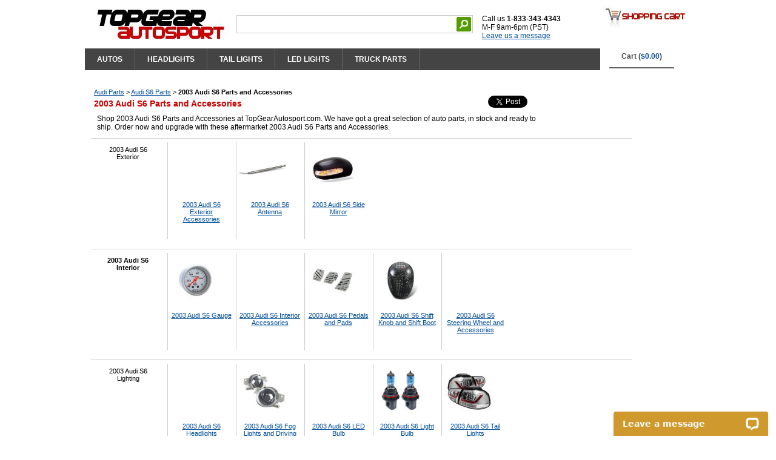

--- FILE ---
content_type: text/html
request_url: https://www.topgearautosport.com/2003-audi-s6
body_size: 36484
content:
 <!DOCTYPE html PUBLIC "-//W3C//DTD XHTML 1.0 Transitional//EN" "http://www.w3.org/TR/xhtml1/DTD/xhtml1-transitional.dtd">
<html xmlns="http://www.w3.org/1999/xhtml" xml:lang="en" lang="en"> 
<head><script type="text/javascript">try { document.__defineGetter__("referrer",function(){return "";}); } catch (exception) {try {Object.defineProperties(document, {referrer:   { get: function() { return ""; } } } );} catch (exception) {} } </script>
<!-- 2023-10-20 added -->
<!-- Google tag (gtag.js) -->
<script async src="https://www.googletagmanager.com/gtag/js?id=G-5S29LYCKCN"></script>
<script>
  window.dataLayer = window.dataLayer || [];
  function gtag(){dataLayer.push(arguments);}
  gtag('js', new Date());

  gtag('config', 'G-5S29LYCKCN');
</script>
<!-- Global site tag (gtag.js) - Google Ads -->
<script async src="https://www.googletagmanager.com/gtag/js?id=AW-1039483535"></script>
<script>
  window.dataLayer = window.dataLayer || [];
  function gtag(){dataLayer.push(arguments);}
  gtag('js', new Date());

  gtag('config', 'AW-1039483535');
</script>
<title>2003 Audi S6 Parts and Accessories - TopGearAutosport</title>
<meta name="Description" content="Shop 2003 Audi S6 Parts and Accessories at TopGearAutosport.com. Low Prices & Fast Shipping!">
<meta name="Keywords" content="2003 Audi S6 Parts and Accessories">
<meta http-equiv="Cache-Control" content="public">
<meta http-equiv="Content-Type" content="text/html; charset=windows-1252">
<meta http-equiv="Content-Language" content="en-us">
<meta property="og:title" content="2003 Audi S6 Parts and Accessories" />
<meta property="og:type" content="product" />
<meta property="og:url" content="https://www.topgearautosport.com/2003-audi-s6" />
<meta property="og:site_name" content="TopGearAutosport" />
<meta property="fb:app_id" content="354844477860658" />
<link rel="canonical" href="https://www.topgearautosport.com/2003-audi-s6" />
<link rel="stylesheet" type="text/css" href="/css/global.css" />
<link rel="stylesheet" type="text/css" href="/css/style.css" />
<link rel="stylesheet" type="text/css" href="/css/left_menu.css" />
<link rel="stylesheet" type="text/css" href="/css/autosuggest_inquisitor.css" media="screen" charset="utf-8" />
<style type="text/css">
#leftcontent
{
  float:left;
  width:50px;
	background:#fff;
}
#centercontent
{
  margin-left:5px;/*50*/
  width:897px;
  background:#fff;
  overflow:hidden;
}
h1
{
  font-size:14px;
  font-weight:bold;
  color:#cc0000;
  margin-top:5px;
  margin-bottom:5px;
}
/* NOT USED
div.section_top
{
  float:left;
  width:730px;
  height:250px
  padding:5px;
  margin:0;
}
*/

div.section
{
  float:left;
  width:900px;/*720*/
  padding:5px;
  margin:0;
  margin-bottom:10px;
}

div.section_filter
{
  float:left;
  width:900px;/*720*/
  padding:5px;
  margin:0;
  margin-bottom:1px;
  background-color:#FFF;/*FFF9E5 FFF2CC*/
  /*border:1px solid #FFCC33;*/
}
div.section_filter div.category
{
  float:left;
  width:890px;
  font-size:11px;
}
div.section_filter div.title
{
  float:left;
  width:650px;/*800*/
}
div.section_filter div.share
{
  float:left;
  width:250px;
}
div.section_filter div.years
{
  float:left;
  width:500px;
  padding:0;
}
div.list_year
{
  float:left;
  width:35px;
  text-align:center;
  vertical-align:middle;
  padding:5px;
  margin:1px;
	background-color:#eee;
}
div.section_filter div.description
{
  float:left;
  width:750px;
  padding:5px;
}
div.section_filter div.plus
{
  float:left;
  width:180px;
  padding:5px;
}
div.section_filter div.plus table
{
  border:0;
  padding:0;
  margin:0;
}
div.section_filter div.plus table td.img
{
  height:150px;
}
div.section_filter div.auto
{
  float:left;
  width:350px;
  padding:5px;
}
div.section_filter div.feat
{
  float:left;
  width:240px;
  padding:0;
  margin:0;
}
div.section_filter div.list
{
  float:left;
  width:870px;/*670 470*/
  padding:0;
  margin:0;
}
div.section_filter div.cols
{
  float:left;
  width:320px;/*330 230*/
  padding:0;
  margin:0;
}

div.section_catlinks
{
  float:left;
  width:730px;
  padding:5px;
  margin:0;
  margin-bottom:10px;
  border-top:1px dashed #ccc;
  border-bottom:1px dashed #ccc;
}

div.section_list
{
  float:left;
  width:730px;
  height:400px;
  padding:5px;
  margin:0;
  margin-bottom:10px;
}

div.section
{
  border-top:1px solid #ccc;
}
/* 2019-03-01 */
div.section div.title
{
  text-align:center;
  font-weight:bold;
  font-size:14px;
  margin-top:10px;
}

div.rows
{
  float:left;
  width:900px;
  padding:0;
  margin:0;
  margin-bottom:10px;
  border:0;
}

div.category div.main
{
  width:120px;
  float:left;
  font-size:11px;
}
div.category div.main a
{
  color:#000;
  text-decoration:none;
  font-weight:bold;
}
div.category div.sub, div.category div.brand
{
  width:580px;
  float:left;
  font-size:11px;
}
div.category div.sub img, div.category div.main img
{
  max-width:80px;/*width:70px*/
  max-height:80px;/*height:80px*/
}
div.category div.sub div.graphic, div.category div.main div.graphic
{
  width:80px;
  height:80px;
  margin:0;
	padding:0;
  vertical-align:bottom;
  text-align:center;
}
div.category div.sub ul, div.category div.main ul, div.category div.brand ul
{
	margin:0;
	padding:0;
}
div.category div.sub li, div.category div.main li, div.category div.brand li
{
	list-style-type:none;
	display:block;
	float:left;
	width:100px;
	height:150px;
	padding:5px;
	margin:1px;
	text-align:center;
	vertical-align:bottom;
}
div.category div.brand li
{
	height:100px;
}
div.category div.sub li, div.category div.brand li
{
	border-left:1px solid #ccc;
}
.clearer
{
	clear: left;
	height: 1px;
}

ul.models
{
	list-style-type:none;
	/*list-style-image:url(css/images/icon_arrow_blue.gif);*/
  list-style-position:inside;
	margin: 0;
	padding: 3px 0 0 0;
}
ul.models li
{
	padding:0;
	margin:0;
	margin-left:2px;
}

td.title
{
  font-weight:bold;
  height:20px;
}
td.title a
{
  font-weight:bold;
  color:#000;
}
td.title a:visited
{
  font-weight:bold;
  color:#000;
}

td.pic
{
  height:100px;
}

td.links
{
  padding-left:20px;
}

td.links ul.links
{
  list-style-position:inside;
	padding:0;
	margin:0;
}

td.links li
{
  width:130px;
  list-style-type:none;
	padding:0;
	margin:0;
	font-size:11px;
	text-align:left;
}

div.listrow_line
{
  float:left;
  width:900px;/*720px*/
  padding:0;
  margin:0;
}
div.listrow_line hr
{
  border: 0;
  color:#eee;
  background-color:#eee;
  height:1px;
}

div.listrow
{
  background-color:#eee;
  float:left;
  width:900px;/*720px*/
  padding:0;
  margin:0;
  margin-bottom:10px;
  border:0;
}

div.listpic
{
  float:left;
  width:160px;/*160px*/
  height:160px;
  text-align:center;
  vertical-align:top;
  padding:5px;
  margin:0;
}

div.listdetail
{
  float:left;
  width:720px;/*width:550px;*/
  padding:0;
  margin:0;
}

div.listname
{
  float:left;
  width:700px;/*width:500px;*/
  padding:5px;
  margin:0;
  margin-bottom:5px;
  font-size:14px;
  font-weight:bold;
}

div.listbox
{
  float:left;
  width:550px;/*width:390px;*/
  padding:5px;
  margin:0;
}

div.listfeat
{
  float:left;
  width:550px;/*width:380px;*/
  padding:5px;
  margin:0;
}
div.listfeat ul
{
	list-style-type:none;
	/*list-style-image:url(css/images/icon_arrow_blue.gif);*/
  list-style-position:inside;
	margin:0;
	padding:0;
}
div.listfeat li
{
	padding:0;
	margin:0;
	margin-left:2px;
}

div.listbuy
{
  float:left;
  width:140px;
  padding:1px;
  margin:0;
  /*background-color:#FFF2CC;
  border:1px solid #FFCC33;*/
  text-align:center;
}

div.listbuy table.info
{
  width:100%;
  padding:0;
  margin:0;
  border:1px solid #FFCC33;
  background-color:#fff;
}

div.listbuy table.info td
{
  padding:4px;
  vertical-align:top;
  text-align:center;
  background-color:#FFF2CC;
}

div.listblock
{
  float:left;
  width:220px;
  height:260px;
  padding:0;
  margin:2px;
}
div.listblock div.detail
{
  float:left;
  padding:0;
  margin:0;
}
div.listblock div.detail table
{
  width:100%;
  padding:0;
  margin:0;
  border:0;
  background-color:#FFF;
}
div.listblock div.detail table td
{
  padding:2px;
}
div.listblock div.detail table td.pic
{
  height:150px;
  text-align:center;
  vertical-align:middle;
  padding:0;
  margin:0;
}

font.price
{
  font-weight:bold;
  font-size:13px;
  color:red;
}

div.listbuy table.buy
{
  width:100%;
  padding:0;
  margin:0;
  margin-top:2px;
  text-align:center;
}</style>

<script type="text/javascript" src="/js/dropdowncontent.js"></script>
<script type="text/javascript" src="/js/mootools-1.2.1-core-nc.js"></script>
<script type="text/javascript" src="/js/auto_make.js"></script>
<script type="text/javascript" src="/js/getAuto.js"></script>
<script type="text/javascript" src="/js/bsn.AutoSuggest_2.1.3.js" charset="utf-8"></script>
</head>
<body itemscope itemtype="http://schema.org/WebPage">
<div id="container">

<div id="wraptop">
  <div class="top1">
  <div class="topleft">
    <div class="logo">
      <a href="https://www.topgearautosport.com"><img src="/graphic/topgearautosport_logo.jpg" border="0"></a>
    </div>

<script type="text/javascript" src="http://www.google.com/jsapi"></script>
<script type="text/javascript">
  google.load('search', '1');
  google.setOnLoadCallback(function() {
    google.search.CustomSearchControl.attachAutoCompletion(
      '016176705338281304688:htpsyhv8llw',
      document.getElementById('q'),
      'cse-search-box');
  });
</script>
      <div class="search_wrap">
                <form action="/search.php" id="cse-search-box">
        <input type="hidden" name="cx" value="012887046734117725541:a8bu6vpvb-o" />
        <input type="hidden" name="cof" value="FORID:11;NB:1" />
        <input type="hidden" name="ie" value="UTF-8" />
        <div class="search_box">
          <table height="24" border="0" cellpadding="0" cellspacing="0">
            <tr valign="middle">
              <td>
                <input class="search_text" type="text" id="q" name="q" autocomplete="off" tabindex="1">
              </td>
              <td>
                <input type="image" src="/graphic/search.gif" name="sa" alt="Search">
              </td>
            </tr>
          </table>
        </div>
        </form>
      </div>

      <div class="topsocial">
        <br />Call us <b>1-833-343-4343</b>
        <br />M-F 9am-6pm (PST)
        <br /><div data-id="5c8fdd6263" class="livechat_button"><a href="http://www.livechatinc.com/">live chat software</a></div>
                  </div>

    <div class="topbase">

  <div class="tabcontainer">
    <ul class="dropEverything">

<li class="top-li pageOne"><a class="top-a" href="/auto-parts.html">AUTOS</a>
<div class="dropEverything-page">
	<div class="dropEverything-row">
		<div class="dropEverything-col1">
			<div class="dropEverything-inner">
				<table bgcolor="#004D99" border="0" cellpadding="2" cellspacing="4">
          <tr>
            <td align="center">
              <select class="dd_auto" id="auto_make" name="auto_make" onchange="getModelList(this)">
                <option>Select Make ...</option>
<option value=101>Acura</option><option value=102>Audi</option><option value=103>BMW</option><option value=139>Buick</option><option value=104>Cadillac</option><option value=105>Chevy</option><option value=106>Chrysler</option><option value=148>Datsun</option><option value=107>Dodge</option><option value=128>Eagle</option><option value=145>Fiat</option><option value=108>Ford</option><option value=134>Freightliner</option><option value=109>GMC</option><option value=140>Geo</option><option value=110>Honda</option><option value=131>Hummer</option><option value=126>Hyundai</option><option value=111>Infiniti</option><option value=149>International</option><option value=132>Isuzu</option><option value=141>Jaguar</option><option value=112>Jeep</option><option value=142>Kenworth</option><option value=135>Kia</option><option value=138>Land Rover</option><option value=113>Lexus</option><option value=114>Lincoln</option><option value=147>Lotus</option><option value=115>Mazda</option><option value=116>Mercedes Benz</option><option value=117>Mercury</option><option value=129>Mini</option><option value=118>Mitsubishi</option><option value=119>Nissan</option><option value=137>Oldsmobile</option><option value=143>Peterbilt</option><option value=136>Plymouth</option><option value=120>Pontiac</option><option value=121>Porsche</option><option value=146>Saab</option><option value=122>Saturn</option><option value=123>Scion</option><option value=127>Subaru</option><option value=133>Suzuki</option><option value=124>Toyota</option><option value=125>VW</option><option value=130>Volvo</option><option value=144>Western Star</option>		          </select>
		        </td>
            <td align="center">
              <select class="dd_auto" id="auto_model" name="auto_model" onchange="getYearList(this)">
                <option>Select Model ...</option>
		          </select>
		        </td>
            <td align="center">
              <select class="dd_auto" id="auto_year" name="auto_year" onchange="goTo(this)">
                <option>Select Year ...</option>
		          </select>
		        </td>
          </tr>
        </table>
			</div>
		</div>
	</div>

	<div class="dropEverything-row-last">
		<div class="dropEverything-col1">
			<div class="dropEverything-inner">
				<h3>POPULAR VEHICLES</h3>
				<div class="flyoutMenu">
					<ul>
						<li>
							<a href="/chevy-silverado" title="Chevy Silvarado Parts">Chevy Silvarado</a>
						</li>
						<li>
							<a href="/chevy-silverado-2500hd" title="Chevy Silverado 2500HD Parts">Chevy Silverado 2500HD</a>
						</li>
						<li>
							<a href="/dodge-ram" title="Dodge Ram Parts">Dodge Ram</a>
						</li>
						<li>
							<a href="/dodge-ram-2500" title="Dodge Ram 2500 Parts">Dodge Ram 2500</a>
						</li>

						<li>
							<a href="/ford-f150" title="Ford F150 Parts">Ford F150</a>
						</li>
						<li>
							<a href="/ford-f250" title="Ford F250 Super Duty Parts">Ford F250 Super Duty</a>
						</li>

						<li>
							<a href="/gmc-sierra" title="GMC Sierra Parts">GMC Sierra</a>
						</li>

						<li>
							<a href="/jeep-wrangler" title="Jeep Wrangler Parts">Jeep Wrangler</a>
						</li>
						<li>
							<a href="/toyota-tundra" title="Toyota Tundra Parts">Toyota Tundra</a>
						</li>
          			</ul>
        		</div>
			</div>
		</div>
	</div>
</div>
</li>

<li class="top-li pageTwo"><a class="top-a" href="/headlights">HEADLIGHTS</a>
<div class="dropEverything-page">
	<div class="dropEverything-row">
		<div class="dropEverything-col1">
			<div class="dropEverything-inner">
				<div class="flyoutMenu">
					<ul>
	 			    	<li>
	 			    		<a href="/headlights-set" title="Headlights Set"><img src="/graphic/menu-headlights-set.jpg" alt="Headlights Set"></a>
	 			    		<br />
	 			    		<a href="/headlights-set" title="Headlights Set">Headlights Set</a>
	 			    	</li>
				    	<li>
				    		<a href="/projector-headlights" title="Projector Headlights"><img src="/graphic/menu-projector-headlights.jpg" alt="Projector Headlights"></a>
				    		<br />
				    		<a href="/projector-headlights" title="Projector Headlights">Projector Headlights</a>
				    	</li>
  				  		<li>
  				  			<a href="/euro-headlights" title="Euro Headlights"><img src="/graphic/menu-euro-headlights.jpg" alt="Euro Headlights"></a>
  				  			<br />
  				  			<a href="/euro-headlights" title="Euro Headlights">Euro Headlights</a>
  				  		</li>
				    	<li>
				    		<a href="/sealed-beam-headlight" title="Sealed Beam Headlight"><img src="/graphic/menu-sealed-beam-headlights.jpg" alt="Sealed Beam Headlight"></a>
				    		<br />
				    		<a href="/sealed-beam-headlight" title="Sealed Beam Headlight">Sealed Beam Headlight</li>
				    	</li>
				    	<li>
				    		<a href="/fog-lights" title="Fog Lights"><img src="/graphic/menu-fog-lights.jpg" alt="Fog Lights"></a>
				    		<br />
				    		<a href="/fog-lights" title="Fog Lights">Fog Lights</li>
				    	</li>
				    	<li>
				    		<a href="/bumper-lights" title="Bumper Lights"><img src="/graphic/menu-bumper-lights.jpg" alt="Bumper Lights"></a>
				    		<br />
				    		<a href="/bumper-lights" title="Bumper Lights">Bumper Lights</li>
				    	</li>
					</ul>
				</div>
			</div>
		</div>
	</div>
</div>
</li>

<li class="top-li pageThree"><a class="top-a" href="/tail-lights">TAIL LIGHTS</a>
<div class="dropEverything-page">
	<div class="dropEverything-row">
		<div class="dropEverything-col1">
			<div class="dropEverything-inner">
				<div class="flyoutMenu">
					<ul>
						<li>
	 			    		<a href="/led-tail-lights" title="LED Tail Lights"><img src="/graphic/menu-led-tail-lights.jpg" alt="LED Tail Lights"></a>
	 			    		<br />
	 			    		<a href="/led-tail-lights">LED Tail Lights</a>
	 			    	</li>
						<li>
	 			    		<a href="/custom-tail-lights" title="Custom Tail Lights"><img src="/graphic/menu-custom-tail-lights.jpg" alt="Custom Tail Lights"></a>
	 			    		<br />
	 			    		<a href="/custom-tail-lights">Custom Tail Lights</a>
	 			    	</li>
						<li>
	 			    		<a href="/altezza-tail-lights" title="Altezza Tail Lights"><img src="/graphic/menu-altezza-tail-lights.jpg" alt="Altezza Tail Lights"></a>
	 			    		<br />
	 			    		<a href="/altezza-tail-lights">Altezza Tail Lights</a>
	 			    	</li>
						<li>
	 			    		<a href="/euro-tail-lights" title="Euro Tail Lights"><img src="/graphic/menu-euro-tail-lights.jpg" alt="Euro Tail Lights"></a>
	 			    		<br />
	 			    		<a href="/euro-tail-lights">Euro Tail Lights</a>
	 			    	</li>
						<li>
	 			    		<a href="/led-third-brake-light" title="LED Third Brake Light"><img src="/graphic/menu-led-third-brake-light.jpg" alt="LED Third Brake Light"></a>
	 			    		<br />
	 			    		<a href="/led-third-brake-light">LED Third Brake Light</a>
	 			    	</li>
					</ul>
				</div>
			</div>
		</div>
	</div>
</div>
</li>

<li class="top-li pageTwo"><a class="top-a" href="/led-lights">LED LIGHTS</a>
<div class="dropEverything-page">
	<div class="dropEverything-row">
		<div class="dropEverything-col1">
			<div class="dropEverything-inner">
				<div class="flyoutMenu">
					<ul>
	 			    	<li>
	 			    		<a href="/light-bar" title="LED Light Bar"><img src="/graphic/menu-led-light-bar.jpg" alt="LED Light Bar"></a>
	 			    		<br />
	 			    		<a href="/light-bar" title="LED Light Bar">LED Light Bar</a>
	 			    	</li>
	 			    	<li>
	 			    		<a href="/lights-and-mounts" title="Lights and Mounts"><img src="/graphic/menu-lights-and-mounts.jpg" alt="Lights and Mounts"></a>
	 			    		<br />
	 			    		<a href="/lights-and-mounts" title="Lights and Mounts">Lights and Mounts</a>
	 			    	</li>
					</ul>
				</div>
			</div>
		</div>
	</div>
</div>
</li>

<li class="top-li pageFive"><a class="top-a" href="#">TRUCK PARTS</a>
<div class="dropEverything-page">
	<div class="dropEverything-row">
		<div class="dropEverything-col1">
			<div class="dropEverything-inner">
				<div class="flyoutMenu">
					<ul>
  				  		<li>
  				  			<a href="/towing-mirrors" title="Towing Mirrors"><img src="/graphic/menu-towing-mirrors.jpg" alt="Towing Mirrors"></a>
  				  			<br />
  				  			<a href="/towing-mirrors" title="Towing Mirrors">Towing Mirrors</a>
  				  		</li>
	 			    	<li>
	 			    		<a href="/nerf-bars-and-running-boards" title="Nerf Bars and Running Boards"><img src="/graphic/menu-nerf-bars.jpg" alt="Nerf Bars and Running Boards"></a>
	 			    		<br />
	 			    		<a href="/nerf-bars-and-running-boards" title="Nerf Bars and Running Boards">Nerf Bars and Running Boards</a>
	 			    	</li>
				    	<li>
				    		<a href="/bull-bar" title="Bull Bar"><img src="/graphic/menu-bull-bar.jpg" alt="Bull Bar"></a>
				    		<br />
							<a href="/bull-bar" title="Bull Bar">Bull Bar</a>
				    	</li>
  				  		<li>
  				  			<a href="/fender-flares" title="Fender Flares"><img src="/graphic/menu-fender-flares.jpg" alt="Fender Flares"></a>
  				  			<br />
  				  			<a href="/fender-flares" title="Fender Flares">Fender Flares</a>
  				  		</li>
  				  		<li>
  				  			<a href="/grille" title="Grille"><img src="/graphic/menu-grille.jpg" alt="Grille"></a>
  				  			<br />
  				  			<a href="/grille" title="Grille">Grille</a>
  				  		</li>
				    	<li>
				    		<a href="/grille-and-headlight-conversion" title="Grille Headlight Conversion"><img src="/graphic/menu-grille-conversion.jpg" alt="Grille Headlight Conversion"></a>
				    		<br />
				    		<a href="/grille-and-headlight-conversion" title="Grille Headlight Conversion">Grille Headlight Conversion</a>
				    	</li>
					</ul>
				</div>
			</div>
		</div>
	</div>
</div>
</li>

      </ul>
    </div>

      </div>
    </div>
    <div class="topright">
    <img src="/graphic/cart_logo.jpg">
    <br />
    <ul class="dropCart">
      <li class="top-li pageCart"><a class="top-a" href="/cart.php">Cart (<font color="#004D99">$0.00</font>)</a>
      <div class="dropCart-page">
            <div class="dropCart-inner">
				      <div class="flyoutCart">
				        <table>
                  <tr><td colspan="2" align="center"><a class="viewcart" href="/cart.php"><b>View Cart</b> (0 item)</a></td></tr>
                </table>
				      </div>
            </div>
      </div>
      </li>
    </ul>
    </div>
  </div>

<script type="text/javascript">	
	var options = {
		script:"lib/suggest.php?json=true&limit=6&",
		varname:"input",
		json:true,
		shownoresults:false,
		maxresults:6,
		callback: function (obj) { document.getElementById('testid').value = obj.id; }
	};
	var as_json = new bsn.AutoSuggest('searchinput', options);
</script>

<script type="text/javascript">
  (function() {
    var po = document.createElement('script'); po.type = 'text/javascript'; po.async = true;
    po.src = 'https://apis.google.com/js/plusone.js';
    var s = document.getElementsByTagName('script')[0]; s.parentNode.insertBefore(po, s);
  })();
</script>
</div>

<div id="wrap">
  <div id="fullcontent">


    <div id="centercontent">
      <div class="section_filter">
     <div class="section_filter">
        <div class="category">
          <span itemscope itemtype="http://data-vocabulary.org/Breadcrumb"><a href="/audi" itemprop="url"><span itemprop="title">Audi Parts</span></a></span> > <span itemscope itemtype="http://data-vocabulary.org/Breadcrumb"><a href="/audi-s6" itemprop="url"><span itemprop="title">Audi S6 Parts</span></a></span> > <span itemscope itemtype="http://data-vocabulary.org/Breadcrumb"><b><span itemprop="title">2003 Audi S6 Parts and Accessories</span></b></p>        </div>
        <div class="title">
          <h1>2003 Audi S6 Parts and Accessories</h1>
        </div>
        <div class="share">
          <div class="fb-like" data-send="false" data-layout="button_count" data-show-faces="false"></div>

          <a href="https://twitter.com/share" class="twitter-share-button" data-via="topgearautos" data-count="horizontal">Tweet</a>
          <script>!function(d,s,id){var js,fjs=d.getElementsByTagName(s)[0];if(!d.getElementById(id)){js=d.createElement(s);js.id=id;js.src="//platform.twitter.com/widgets.js";fjs.parentNode.insertBefore(js,fjs);}}(document,"script","twitter-wjs");</script>
        </div>
        <div class="description">
          <p>Shop 2003 Audi S6 Parts and Accessories at TopGearAutosport.com. We have got a great selection of auto parts, in stock and ready to ship. Order now and upgrade with these aftermarket 2003 Audi S6 Parts and Accessories.</p>
        </div>

      </div>
      <div class="section">
        <div class="category">
          <div class="main">
            <ul>
              <li>
                <img src="/graphic/icon/space_white.gif">
                <br />
                2003 Audi S6 Exterior              </li>
            </ul>
          </div>
          <div class="sub">
            <ul>
              <li>
                <a href="/2003-audi-s6-exterior-accessories"><div class="graphic"><img src="/graphic/icon/space_white.gif"></div></a>
                <br />
                <a href="/2003-audi-s6-exterior-accessories">2003 Audi S6 Exterior Accessories</a>              </li>
              <li>
                <a href="/2003-audi-s6-antenna"><div class="graphic"><img src="/graphic/icon/antenna.jpg"></div></a>
                <br />
                <a href="/2003-audi-s6-antenna">2003 Audi S6 Antenna</a>              </li>
              <li>
                <a href="/2003-audi-s6-side-mirror"><div class="graphic"><img src="/graphic/icon/side_mirror.jpg"></div></a>
                <br />
                <a href="/2003-audi-s6-side-mirror">2003 Audi S6 Side Mirror</a>              </li>
            </ul>
          </div>
        </div>
      </div>
      <div class="section">
        <div class="category">
          <div class="main">
            <ul>
              <li>
                <a href="/2003-audi-s6-interior"><img src="/graphic/icon//graphic/icon/space_white.gif"></a>
                <br />
                <a href="/2003-audi-s6-interior">2003 Audi S6 Interior</a>              </li>
            </ul>
          </div>
          <div class="sub">
            <ul>
              <li>
                <a href="/2003-audi-s6-gauge"><div class="graphic"><img src="/graphic/icon/gauge.jpg"></div></a>
                <br />
                <a href="/2003-audi-s6-gauge">2003 Audi S6 Gauge</a>              </li>
              <li>
                <a href="/2003-audi-s6-interior-accessories"><div class="graphic"><img src="/graphic/icon/space_white.gif"></div></a>
                <br />
                <a href="/2003-audi-s6-interior-accessories">2003 Audi S6 Interior Accessories</a>              </li>
              <li>
                <a href="/2003-audi-s6-pedals-and-pads"><div class="graphic"><img src="/graphic/icon/pedals_pads.jpg"></div></a>
                <br />
                <a href="/2003-audi-s6-pedals-and-pads">2003 Audi S6 Pedals and Pads</a>              </li>
              <li>
                <a href="/2003-audi-s6-shift-knob-and-shift-boot"><div class="graphic"><img src="/graphic/icon/shift_knob.jpg"></div></a>
                <br />
                <a href="/2003-audi-s6-shift-knob-and-shift-boot">2003 Audi S6 Shift Knob and Shift Boot</a>              </li>
              <li>
                <a href="/2003-audi-s6-steering-wheel-and-accessories"><div class="graphic"><img src="/graphic/icon/space_white.gif"></div></a>
                <br />
                <a href="/2003-audi-s6-steering-wheel-and-accessories">2003 Audi S6 Steering Wheel and Accessories</a>              </li>
            </ul>
          </div>
        </div>
      </div>
      <div class="section">
        <div class="category">
          <div class="main">
            <ul>
              <li>
                <img src="/graphic/icon/space_white.gif">
                <br />
                2003 Audi S6 Lighting              </li>
            </ul>
          </div>
          <div class="sub">
            <ul>
              <li>
                <a href="/2003-audi-s6-headlights"><div class="graphic"><img src="/graphic/icon/space_white.gif"></div></a>
                <br />
                <a href="/2003-audi-s6-headlights">2003 Audi S6 Headlights</a>              </li>
              <li>
                <a href="/2003-audi-s6-fog-lights-and-driving-lights"><div class="graphic"><img src="/graphic/icon/fog_lights.jpg"></div></a>
                <br />
                <a href="/2003-audi-s6-fog-lights-and-driving-lights">2003 Audi S6 Fog Lights and Driving Lights</a>              </li>
              <li>
                <a href="/2003-audi-s6-led-bulb"><div class="graphic"><img src="/graphic/icon/space_white.gif"></div></a>
                <br />
                <a href="/2003-audi-s6-led-bulb">2003 Audi S6 LED Bulb</a>              </li>
              <li>
                <a href="/2003-audi-s6-light-bulb"><div class="graphic"><img src="/graphic/icon/light_bulb.jpg"></div></a>
                <br />
                <a href="/2003-audi-s6-light-bulb">2003 Audi S6 Light Bulb</a>              </li>
              <li>
                <a href="/2003-audi-s6-tail-lights"><div class="graphic"><img src="/graphic/icon/tail_lights.jpg"></div></a>
                <br />
                <a href="/2003-audi-s6-tail-lights">2003 Audi S6 Tail Lights</a>              </li>
            </ul>
          </div>
        </div>
      </div>
      <div class="section">
        <div class="category">
          <div class="main">
            <ul>
              <li>
                <a href="/2003-audi-s6-performance"><img src="/graphic/icon//graphic/icon/space_white.gif"></a>
                <br />
                <a href="/2003-audi-s6-performance">2003 Audi S6 Performance</a>              </li>
            </ul>
          </div>
          <div class="sub">
            <ul>
              <li>
                <a href="/2003-audi-s6-blow-off-valves"><div class="graphic"><img src="/graphic/icon/blow_off_valve.jpg"></div></a>
                <br />
                <a href="/2003-audi-s6-blow-off-valves">2003 Audi S6 Blow Off Valves</a>              </li>
              <li>
                <a href="/2003-audi-s6-exhaust-and-muffler"><div class="graphic"><img src="/graphic/icon/cat_back_exhaust.jpg"></div></a>
                <br />
                <a href="/2003-audi-s6-exhaust-and-muffler">2003 Audi S6 Exhaust and Muffler</a>              </li>
            </ul>
          </div>
        </div>
      </div>
      <div class="section">
        <div class="category">
          <div class="main">
            <ul>
              <li>
                <a href="/2003-audi-s6-safety-and-security"><img src="/graphic/icon//graphic/icon/space_white.gif"></a>
                <br />
                <a href="/2003-audi-s6-safety-and-security">2003 Audi S6 Safety and Security</a>              </li>
            </ul>
          </div>
          <div class="sub">
            <ul>
              <li>
                <a href="/2003-audi-s6-car-alarm"><div class="graphic"><img src="/graphic/icon/car_alarm.jpg"></div></a>
                <br />
                <a href="/2003-audi-s6-car-alarm">2003 Audi S6 Car Alarm</a>              </li>
              <li>
                <a href="/2003-audi-s6-fire-extinguishers"><div class="graphic"><img src="/graphic/icon/fire_extinguisher.jpg"></div></a>
                <br />
                <a href="/2003-audi-s6-fire-extinguishers">2003 Audi S6 Fire Extinguishers</a>              </li>
              <li>
                <a href="/2003-audi-s6-lock-actuator"><div class="graphic"><img src="/graphic/icon/acctuator.jpg"></div></a>
                <br />
                <a href="/2003-audi-s6-lock-actuator">2003 Audi S6 Lock Actuator</a>              </li>
              <li>
                <a href="/2003-audi-s6-seat-belt-harness"><div class="graphic"><img src="/graphic/icon/harness.jpg"></div></a>
                <br />
                <a href="/2003-audi-s6-seat-belt-harness">2003 Audi S6 Seat Belt Harness</a>              </li>
            </ul>
          </div>
        </div>
      </div>
<div class="section"></div>        <div class="listblock">
          <div class="detail">
            <table>
              <tr>
                <td class="pic">
                  <a href="/152773/2003-audi-s6-wagon-tinted-side-window-visors-deflectors"><img src="/img/150/1516404888464155301.jpg" alt="2003 Audi S6 Wagon Tinted Side Window Visors Deflectors" title="2003 Audi S6 Wagon Tinted Side Window Visors Deflectors"></a>
                </td>
              </tr>
              <tr>
                <td>
                  <a href="/152773/2003-audi-s6-wagon-tinted-side-window-visors-deflectors">2003 Audi S6 Wagon Tinted Side Window Visors Deflectors</a>
                </td>
              </tr>
              <tr>
                <td>
                <i>Our Price</i>                   <font class="price">$39.99</font>
                </td>
              </tr>
              <tr>
                <td>
<font color="red">Out of stock</font>                </td>
              </tr>
            </table>
          </div>
        </div>

        <div class="listblock">
          <div class="detail">
            <table>
              <tr>
                <td class="pic">
                  <a href="/109358/2003-audi-s6-right-passenger-side-replacement-headlight"><img src="/img/150/104128390J.jpg" alt="2003 Audi S6 Right Passenger Side Replacement Headlight" title="2003 Audi S6 Right Passenger Side Replacement Headlight"></a>
                </td>
              </tr>
              <tr>
                <td>
                  <a href="/109358/2003-audi-s6-right-passenger-side-replacement-headlight">2003 Audi S6 Right Passenger Side Replacement Headlight</a>
                </td>
              </tr>
              <tr>
                <td>
                <i>Our Price</i>                   <font class="price">$659.64</font>
                </td>
              </tr>
              <tr>
                <td>
<font color="red">Out of stock</font>                </td>
              </tr>
            </table>
          </div>
        </div>

        <div class="listblock">
          <div class="detail">
            <table>
              <tr>
                <td class="pic">
                  <a href="/109357/2003-audi-s6-left-driver-side-replacement-headlight"><img src="/img/150/104128LG3L.jpg" alt="2003 Audi S6 Left Driver Side Replacement Headlight" title="2003 Audi S6 Left Driver Side Replacement Headlight"></a>
                </td>
              </tr>
              <tr>
                <td>
                  <a href="/109357/2003-audi-s6-left-driver-side-replacement-headlight">2003 Audi S6 Left Driver Side Replacement Headlight</a>
                </td>
              </tr>
              <tr>
                <td>
                <i>Our Price</i>                   <font class="price">$659.64</font>
                </td>
              </tr>
              <tr>
                <td>
<font color="red">Out of stock</font>                </td>
              </tr>
            </table>
          </div>
        </div>

    </div>
  </div>
</div>

</div>

<div id="wrapbottom">
  <div class="content">
  <div class="help">
    <b>CUSTOMER SERVICE</b>
    <ul class="help">
      <li><a href="/orderstatus.html">Order Status</a></li>
      <li><a href="/contact.html">Contact Us</a></li>
      <li><a href="/policy.html">Store Policy</a></li>
      <li><a href="/cart.php">View Shopping Cart</a></li>
          </ul>
  </div>
  <div class="help">
    <b>INFORMATION</b>
    <ul class="help">
      <li><a href="/about.html">About Us</a></li>
      <li><a href="/articles/">Articles</a></li>
      <li><a href="/sitemap.html">Site Map</a></li>
      <li><a href="/privacy.html">Privacy Policy</a></li>
      <li><a href="/military-discount.html">Military Discount</a></li>
    </ul>
  </div>
  <div class="help">
    <b>We accept</b>
    <br />
    <img src="/graphic/icon_creditcards.gif">
    <img src="/graphic/icon_paypal.jpg">
    <br />
    <!-- webbot  bot="HTMLMarkup" startspan -->

    <!-- GeoTrust QuickSSL [tm] Smart  Icon tag. Do not edit. -->
    <script language="javascript" type="text/javascript" src="//smarticon.geotrust.com/si.js"></script>
    <!-- end  GeoTrust Smart Icon tag -->

    <!-- webbot  bot="HTMLMarkup" endspan -->
  </div>
  <div class="base">
    <p>
    All manufacturer names, symbols, and descriptions, used in our images and text are used solely for identification purposes only.<br />
    It is neither inferred nor implied that any item sold by TopGearAutosport.com, is a product authorized by or in any way connected with any vehicle manufacturers displayed on this page.
    </p>
    <br />
    ® 2026 <a href="https://www.topgearautosport.com">TopGearAutosport.com</a>. All rights reserved.
    <br />
    We ship to US and Canada. <img src="/graphic/flag_usa.gif"><img src="/graphic/flag_canada.gif">
  </div>
  </div>
</div>
<script type="text/javascript">
var __lc = {};
__lc.license = 4162281;

(function() {
  var lc = document.createElement('script'); lc.type = 'text/javascript'; lc.async = true;
  lc.src = ('https:' == document.location.protocol ? 'https://' : 'http://') + 'cdn.livechatinc.com/tracking.js';
  var s = document.getElementsByTagName('script')[0]; s.parentNode.insertBefore(lc, s);
})();
</script><script type="text/javascript" src="/_Incapsula_Resource?SWJIYLWA=719d34d31c8e3a6e6fffd425f7e032f3&ns=4&cb=1852263793" async></script></body>

</html>


--- FILE ---
content_type: text/css
request_url: https://www.topgearautosport.com/css/global.css
body_size: 3502
content:
*, html
{
  margin:0;
	padding:0;
}
body
{
  font:12px Arial, sans-serif;/*Verdana, sans-serif*/
	color:#000000;
	background-color:#FFF;
	margin:0;
	padding:0;
	text-align:center;
}

a,a:visited
{
  color:#004D99;
  text-decoration:underline;
}
a.black,a.black:visited
{
  color:#000;
  text-decoration:underline;
}

a:hover
{
  color:#cc0000;
  text-decoration:underline;
}

img
{
  border:0;
}

#container
{
  margin:0 auto;
  margin-bottom:20px;
  padding:0;
  width:1000px;
  text-align:left;
}

#wrap, #wraptop
{
  margin:0;/*auto*/
  margin-bottom:5px;
  padding:0;
  width:1000px;
}

#wraptop
{
  height:90px;
}

#wraptop div.top1
{
  float:left;
  padding:0;
  margin:0;
  background-color:#fff;
}
#wraptop div.top2
{
  padding:0;
  margin:0;
  margin-left:250px;
  /*width:600px;*/
  background-color:#fff;
}

#wrapinfo
{
  margin:0 auto;
  margin-bottom:20px;
  padding:0;
  width:800px;
  text-align:center;
}

#wrapbottom
{
  /*position:relative;
  clear:both;*/
  /*height:100px;*/
  margin:0 auto;
  background-color:#004D99;
  padding:0;
  width:1000px;
}
#wrapbottom div.content
{
  float:left;
  padding:0;
  padding-top:10px;
  padding-bottom:10px;
  width:1000px;
  background-color:#fff;
  border-top:1px solid #ccc;
}

#wrapbottom div.content div.base
{
  float:left;
  padding:0;
  padding-top:5px;
  width:1000px;
  text-align:center;
}

div.help
{
  float:left;
  padding:10px;
  margin-left:10px;
	width:200px;
  text-align:left;
}
div.help ul
{
  margin:0;
  padding:3px 0;
  margin-left:0;
  list-style-type: none;
}
div.help li
{
  margin:0;
  padding-left:2px;
  font-size:12px;
}
div.help li a, div.help li a:visited{text-decoration:none;}
div.help li a:hover{text-decoration:underline;}

div.logo
{
  float:left;
	width:250px;
	/*padding-left:20px;*/
}
div.topleft
{
  float:left;
	width:850px;
}
div.topbase
{
  float:left;
	width:850px;
	background:#444;	
}
div.topright
{
  float:right;
	width:150px;
	/*height:50px;*/
  padding:0;
	text-align:center;
}
div.topcenter
{
  float:left;
	width:700px;
  padding-top:5px;
	background:#ccc;
}
div.topcenter h1
{
  font-size:12px;
}

div.topsocial
{
  float:left;
  padding-left:15px;
  padding-top:10px;
}

div.search_wrap
{
  float:left;
	width:400px;
  padding-top:25px;
	/*padding:3px;
  background:#ccc;
	border:2px solid #fff;*/
}
div.search_wrap
{
  /* for IE */
  \width:400px;
  /* for other */
  w\idth:390px;
}
div.search_box
{
	width:388px;
	height:24px;
	padding:2px;
	background:#fff;
	border:1px solid #ccc;
}
div.search_box
{
  /* for IE */
  /*\width:392px;*/
  \width:388px;
  /* for other */
  /*w\idth:388px;*/
  w\idth:384px;
}
input.search_text
{
	width:354px;/*358*/
	height:18px;
	background:#fff;
	padding:2px;
	border:1px solid #fff;
	font-size:14px;
}

.hotlist ul
{
  margin:0;
  padding:3px 0;
  margin-left:0;
  list-style-type: none;
  text-align:center; /*set to left, center, or right to align the menu as desired*/
}
.hotlist li
{
  display:inline;
  margin:0;
  font-size:11px;
}
.hotlist li a, .hotlist li a:visited
{
  text-decoration:none;
  padding-left:2px;
}
.hotlist li a:hover{text-decoration:underline;}

.tabcontainer
{
  float:left;
  width:400px; /*100% width of 2nd level sub menus*/
  /*height:20px; /*height of 2nd level sub menus. Set to largest's sub menu's height to avoid jittering.*/
}
.tabcontent
{
  text-align:center;
  padding-top:3px;
}
.tabcontent ul
{
  margin:2px;
  padding:0;
  margin-left:0;
  list-style-type:none;
  text-align:center; /*set to left, center, or right to align the menu as desired*/
}
.tabcontent li
{
  display:inline;
  margin:0;
  font-size:14px;
  font-weight:bold;
  color:#000;
}
.tabcontent li a, .tabcontent li a:visited, .tabcontent li a:hover
{
  text-decoration:none;
  color:#000;
}

/* ######### Default class for drop down menus ######### */
.ddmenu{
position: absolute;
left: 0;
top: 0;
visibility: hidden;
border: 1px solid black;
border-bottom-width: 0;
font: normal 12px Verdana;
line-height: 18px;
z-index: 100; /* zIndex should be greater than that of shadow's below */
background:#fff;
width: 200px; /* default width for menu */
}

.ddmenu ul{
margin: 0;
padding: 0;
list-style-type: none;
}

.ddmenu ul li a{
width: 100%;
display: block;
text-indent: 3px;
border-bottom: 1px solid black;
padding: 1px 0;
text-decoration: none;
font-weight: bold;
text-indent: 5px;
}

.ddmenu a:hover{ /*hover background color*/
background: black;
color: white;
}

/* ######### Alternate multi-column class for drop down menus ######### */
.ddmenucols
{
  position: absolute;
  left:0;
  top:0;
  visibility:hidden;
  border:1px solid #ccc;
  padding:10px;
  z-index:100; /*zIndex should be greater than that of shadow's below*/
  background:#fff;/*#DEFFCA*/
}
.ddmenucols .column
{
  width:180px;
  float:left;
}
.ddmenucols .column ul
{
  margin:0;
  padding:5px;
  list-style-type:none;
  text-align:left;
}
.ddmenucols li
{
  padding-bottom:3px;
}
.ddmenucols a.title
{
  font-size:13px;
  color:#E47911;
  text-decoration:none;
}

div.top2left
{
  float:left;
	width:100px;
	height:50px;
  padding-top:15px;
	padding-left:10px;
	text-align:left;
}
div.top2right
{
  float:right;
	width:100px;
	height:50px;
	margin-right:10px;
  padding-top:10px;
	padding-right:10px;
	text-align:right;
}

#fullcontent
{
  float:left;
  width:1000px;
  /*padding-top:5px;*/
}

#leftcontent
{
  float:left;
  width:250px;
	background:#fff;
}

#centercontent
{
  margin-left:250px;
  width:747px;
  background:#fff;
  overflow:hidden;
}

#xsnazzy h1, #xsnazzy h2, #xsnazzy p {margin:0 10px; letter-spacing:1px; padding:0;}
#xsnazzy h1 {font-size:2.5em; color:#fff;}
#xsnazzy h2 {font-size:12px;color:#fff; border:0;}
#xsnazzy p {padding-bottom:0.5em;}
#xsnazzy h2 {padding-top:0.5em;}
#xsnazzy
{
  width:1000px;
	font-family: Arial, sans-serif;
	font-size: 12px;
  background:transparent;
  margin:0 auto;
  margin-bottom:0;
  text-align:left;
}

.xtop, .xbottom {display:block; background:transparent; font-size:1px;}
.xb1, .xb2, .xb3, .xb4 {display:block; overflow:hidden;}
.xb1, .xb2, .xb3 {height:1px;}
.xb2, .xb3, .xb4 {background:#fff; border-left:1px solid #004D99; border-right:1px solid #004D99;}
.xb1 {margin:0 5px; background:#fff;}
.xb2 {margin:0 3px; border-width:0 2px;}
.xb3 {margin:0 2px;}
.xb4 {height:2px; margin:0 1px;}

.xboxcontent {display:block; background:#fff; border:0 solid #004D99; border-width:0 1px; text-align:center;}

h2
{
  font-size:13px;
  font-weight:bold;
  color:#cc0000;
}

select.dd_auto
{
  width:150px;
}

div.cs_space
{
  height:350px;
}

/* ================================================================ 
This copyright notice must be untouched at all times.

The original version of this stylesheet and the associated (x)html
is available at http://www.cssplay.co.uk/cssplay-drop-everything.html
Copyright (c) 2005-2011 Stu Nicholls. All rights reserved.
This stylesheet and the associated (x)html may be modified in any 
way to fit your requirements.
=================================================================== */
/* this is a CSS answer to fix the hover/focus '~' and hover/focus '+' problem in safari and chrome */
/* create problem on dropdown form
html {-webkit-animation: safariSelectorFix infinite 1s;}
@-webkit-keyframes safariSelectorFix {
0% {zoom:1;} 
100% {zoom:1;}
}
*/

.dropEverything {padding:0; margin:0 auto; list-style:none; font-family:arial, sans-serif !important; position:relative; width:800px; height:36px;/* z-index:100;*/}
.dropEverything li.top-li {float:left; /*margin-right:1px; border-bottom:1px solid transparent;*/ border-right:1px solid #666;}
.dropEverything a.top-a {display:block; padding:0 20px; font-size:12px; font-weight:bold; line-height:36px; background:#444; color:#fff; text-decoration:none;
/*-moz-border-radius: 2px 2px 0 0;
-webkit-border-radius: 2px 2px 0 0;
-ms-border-radius: 2px 2px 0 0;
border-radius: 2px 2px 0 0;*/
}
.dropEverything-page {background:#fff; border:1px solid #ccc; padding:10px; position:absolute; top:36px; left:-9999px;
-moz-border-radius: 0 0 2px 2px;
-webkit-border-radius: 0 0 2px 2px;
-ms-border-radius: 0 0 2px 2px;
border-radius: 0 0 2px 2px;
}
.dropEverything-row {width:100%; /*border-top:5px solid #ddd; border-bottom:1px solid #888;*/ background:#fff; padding-bottom:10px;}
.dropEverything-row-last {width:100%; border-top:1px solid #ccc; background:#fff; padding-bottom:10px;}
.dropEverything-col1 {width:100%; background:#fff;}
.dropEverything-col2 {width:48%; float:left; background:#fff;}
.dropEverything-col2-l {width:48%; float:left; background:#fff; border-left:1px solid #ccc;}
.dropEverything-col2-r {width:48%; float:left; background:#fff; border-right:1px solid #ccc;}
.dropEverything-col3 {width:33.2%; float:left; background:#fff;}
.dropEverything-col3-l {width:33.2%; float:left; background:#fff; border-left:1px solid #ccc;}
.dropEverything-col3-r {width:33.2%; float:left; background:#fff; border-right:1px solid #ccc;}
.dropEverything-col4 {width:24.9%; float:left; background:#fff;}
.dropEverything-col5 {width:19.9%; float:left; background:#fff;}
.dropEverything-col6 {width:16.5%; float:left; background:#fff;}
.dropEverything-inner {padding:5px;}

.dropEverything h1 {padding:0 0 0 5px !important; margin:0; font:bold 20px/30px arial, sans-serif !important; color:#fff !important;}
.dropEverything h2 {padding:0 0 0 5px !important; margin:0; font:bold 16px/24px arial, sans-serif !important; color:#000 !important;}
.dropEverything h3 {padding:0 !important; margin:0; font:bold 12px/18px arial, sans-serif !important; color:#004D99 !important; text-align:left;}
.dropEverything p {padding:3px 5px; margin:0; font:normal 12px/18px arial, sans-serif !important; color:#000 !important; text-align:left;}
.dropEverything img.dropEverything-imageLeft {border:5px solid #ddd; float:left; margin:5px 10px 10px 5px;}

.dropEverything .clear {clear:both;}

/*.dropEverything li.top-li:hover {border-bottom:1px solid #aaa;}*/
.dropEverything li.top-only:hover {border-bottom:1px solid transparent;}
.dropEverything li.top-li:hover > a.top-a {background:#004D99;}
.dropEverything li.top-li:hover div.dropEverything-page {left:0;}

.dropEverything li.pageOne:hover {position:static;}
.dropEverything li.pageTwo:hover {position:static;}/*relative*/
.dropEverything li.pageThree:hover {position:static;}
.dropEverything li.pageFour:hover {position:static;}/*relative*/
.dropEverything li.pageFive:hover {position:static;}/*relative*/
.dropEverything li.pageSix:hover {position:relative;}
.dropEverything li.pageCart:hover {position:static;}

.dropEverything li.pageOne div.dropEverything-page {width:680px;}/*487*/
.dropEverything li.pageTwo div.dropEverything-page {width:680px;}/*550*/
.dropEverything li.pageThree div.dropEverything-page {width:680px;}/*550*/
.dropEverything li.pageFour div.dropEverything-page {width:680px;}/*487*/
.dropEverything li.pageFive div.dropEverything-page {width:680px;}/*487*/
.dropEverything li.pageSix div.dropEverything-page {width:250px;}
.dropEverything li.pageCart div.dropEverything-page {width:200px;}

.dropEverything li.close {position:absolute; left:50%; bottom:37px; width:90px; height:35px; line-height:35px; margin-left:-50px; display:none;}
.dropEverything li.close a {background:#c00; color:#fff; text-align:center;    
-moz-border-radius: 8px;
-webkit-border-radius: 8px;
-ms-border-radius: 8px;
border-radius: 8px;
}

/* dropdown menu */
.dropdownMenu {float:left; position:relative;}
.dropdownMenu ul {margin:0; padding:0; list-style:none; white-space:nowrap; text-align:left; background:#fff;}
.dropdownMenu ul li {margin:0; padding:0; list-style:none; float:left;}
.dropdownMenu ul ul li {margin:0; padding:0; list-style:none; display:inline; float:none;}
.dropdownMenu ul ul {position:absolute; left:-9999px; background:#eee;
-moz-box-shadow: 2px 2px 5px rgba(0, 0, 0, 0.4);
-ms-box-shadow: 2px 2px 5px rgba(0, 0, 0, 0.4);
-webkit-box-shadow: 2px 2px 5px rgba(0, 0, 0, 0.4);
box-shadow: 2px 2px 5px rgba(0, 0, 0, 0.4);
}
.dropdownMenu a {display:block; font:normal 12px/22px arial,sans-serif !important; color:#069; text-decoration:none; padding:0 20px 0 5px;} 
.dropdownMenu li:hover > a {background-color:#09c; color:#fff;}
.dropdownMenu ul li:hover {position:relative;}
.dropdownMenu ul li:hover > ul {left:0; margin-top:0;}
.dropdownMenu ul ul li:hover {position:static;}
.dropdownMenu ul ul li:hover > ul {left:100%; margin-top:-22px;}
.dropdownMenu ul ul li.rgt:hover > ul {left:auto; right:100%; margin-top:-22px;}

/* flyout menu */
.flyoutMenu {float:left; position:relative;}
.flyoutMenu ul {margin:0; padding:0; list-style:none; white-space:nowrap; text-align:left; background:#fff;}
.flyoutMenu li {margin:0; padding:0; list-style:none; display:block; float:left; width:220px; text-align:center;}
.flyoutMenu ul ul {position:absolute; left:-9999px; background:#eee;
-moz-box-shadow: 2px 2px 5px rgba(0, 0, 0, 0.4);
-ms-box-shadow: 2px 2px 5px rgba(0, 0, 0, 0.4);
-webkit-box-shadow: 2px 2px 5px rgba(0, 0, 0, 0.4);
box-shadow: 2px 2px 5px rgba(0, 0, 0, 0.4);
}
.flyoutMenu a {display:block; font:normal 12px/22px arial,sans-serif !important; /*color:#069;*/ text-decoration:none;padding:0 20px 0 5px;} 
/*.flyoutMenu li:hover > a {background-color:#09c; color:#fff;}*/
.flyoutMenu ul li:hover > ul {left:100%; margin-top:-22px;}

/* gallery */
.dropEverything-gallery {width:480px; height:450px; position:relative; margin:0 auto; padding:10px 0;}
.dropEverything-gallery ul {padding:390px 0 0 0; margin:0; list-style:none;}
.dropEverything-gallery ul li {float:left; width:80px; height:75px;}
.dropEverything-gallery ul li img {width:78px; display:block;}
.dropEverything-gallery ul li span {position:absolute; left:0; top:10px; display:none; z-index:10;}
.dropEverything-gallery ul li span.default {display:block; z-index:1;}
.dropEverything-gallery ul li span img {width:480px;}
.dropEverything-gallery ul li span b {display:block; width:480px; font:normal 12px/30px arial,sans-serif; color:#000; background:#fff; text-align:center;}
.dropEverything-gallery ul li:hover span {display:block;}

/* form */
.dropEverything-form {padding:10px; margin:0;}
.dropEverything-form label {clear:left; display:block; font:normal 12px/30px arial, sans-serif; color:#000; float:left; width:70px; padding-right:10px; text-align:right; margin-bottom:5px;}
.dropEverything-form input {width:200px; height:30px; border:1px solid #ddd; font:normal 12px/30px arial, sans-serif; padding:0 5px; float:left;}
.dropEverything-form textarea {width:200px; height:100px; padding:5px; border:1px solid #ddd; float:left;}
.dropEverything-form .submit {display:block; float:right; background:#999; color:#fff; font:normal 12px/30px arial, sans-serif; border:0; margin:10px 18px 5px 0; padding:0 10px; height:30px;}

/* drop cart */
.dropCart {padding:0; margin:25px auto; list-style:none; font-family:arial, sans-serif !important; position:relative; width:120px; height:36px;}
.dropCart li.top-li {float:left; /*margin-right:1px; border-bottom:1px solid transparent;*/ border-bottom:2px solid #666;}
.dropCart a.top-a {display:block; padding:0 20px; font-size:12px; font-weight:bold; line-height:36px; background:#fff; color:#444; text-decoration:none;}
.dropCart-page {background:#fff; border:1px solid #ccc; border-top:2px solid #666; padding:5px; position:absolute; top:36px; left:-9999px;
-moz-border-radius: 0 0 2px 2px;
-webkit-border-radius: 0 0 2px 2px;
-ms-border-radius: 0 0 2px 2px;
border-radius: 0 0 2px 2px;
}
.dropCart-row {width:100%; /*border-top:5px solid #ddd; border-bottom:1px solid #888;*/ background:#fff; padding-bottom:10px;}
.dropCart-col1 {width:100%; background:#fff;}
.dropCart-inner {padding:2px;}

.dropCart .clear {clear:both;}

/*.dropEverything li.top-li:hover {border-bottom:1px solid #aaa;}*/
.dropCart li.top-only:hover {border-bottom:2px solid transparent;}
/*.dropCart li.top-li:hover > a.top-a {background:#004D99;}*/
.dropCart li.top-li:hover div.dropCart-page {left:-142px;/*0*/}

.dropCart li.pageCart:hover {position:static;}

.dropCart li.pageCart div.dropCart-page {width:250px;}

.dropCart li.close {position:absolute; left:50%; bottom:37px; width:90px; height:35px; line-height:35px; margin-left:-50px; display:none;}
.dropCart li.close a {background:#c00; color:#fff; text-align:center;    
-moz-border-radius: 8px;
-webkit-border-radius: 8px;
-ms-border-radius: 8px;
border-radius: 8px;
}

.dropCart table {width:240px;}
.dropCart table tr {vertical-align:top;}
.dropCart table td {font-size:11px; padding:2px;}

.flyoutCart {float:left; position:relative;}
.flyoutCart a {font-size:11px; text-decoration:none;}
.flyoutCart a.viewcart {display:block; font:normal 12px/22px arial,sans-serif !important; text-decoration:none;padding:0 0 0 5px;}


--- FILE ---
content_type: application/javascript; charset=UTF-8
request_url: https://api.livechatinc.com/v3.6/customer/action/get_dynamic_configuration?x-region=us-south1&license_id=4162281&client_id=c5e4f61e1a6c3b1521b541bc5c5a2ac5&url=https%3A%2F%2Fwww.topgearautosport.com%2F2003-audi-s6&channel_type=code&jsonp=__bty0pd0ovz8
body_size: 236
content:
__bty0pd0ovz8({"organization_id":"4a66d591-a0ab-4fb1-80be-633fdc90d705","livechat_active":true,"livechat":{"group_id":0,"client_limit_exceeded":false,"domain_allowed":true,"config_version":"4760.0.6.197.10.21.7.6.8.5.6.9.1","localization_version":"6bb83031e4f97736cbbada081b074fb6_303d5395e1272bed5b85d8fa8b557f46","language":"en"},"default_widget":"livechat"});